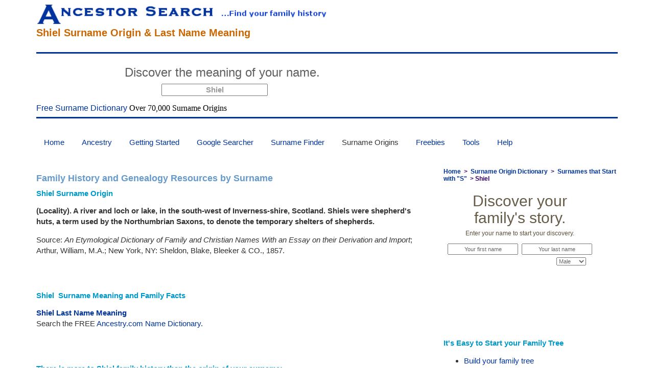

--- FILE ---
content_type: text/html
request_url: http://www.searchforancestors.com/surnames/origin/s/shiel.php
body_size: 4985
content:
 
<!doctype html>
<html lang="en">
<head>
<meta http-equiv="Content-Type" content="text/html; charset=utf-8" />

<base href="http://www.searchforancestors.com/">  
<title>Shiel Surname Origin & Last Name Meaning with Genealogy & Family History Resources</title>
<META name="DESCRIPTION" content="Find the meaning and origin of the Shiel surname / last name in this family name dictionary.  Family History Ideas."> 
<META name="KEYWORDS" content="Shiel, family history, family tree, surname, origin, meaning, last name, genealogy, geneology, geaneology, geanealogy, geneaology, genelogy, geneaolgy, geaneolgy, geniology, genology, genalogy, geneaoly, geneolegy, genaology, geanology, geneolgy, genalogy, genelolgy, genalogy, geneaoly, genealodgy, genealogical, free, surname, sirname, surnames, sir name, ancestor, ancestors, ansestor, ansester, ancester, ancestry, search, searches, ancestory, ancestor.com, ancestors.com, ancestorsearch.com, ancestrycom, engine, history, tree, name, searchable, database, records, family, research, archives, roots, links, find, finder, finding, hunt, reference, database, famly, familytree">
<link href="http://www.searchforancestors.com/rsfa.css" rel="stylesheet">


 <link href="http://www.searchforancestors.com/rsfa.css" rel="stylesheet">
<meta name="viewport" content="width=device-width, initial-scale=1.0">
<!--[if lt IE 9]>
        <script src="http://css3-mediaqueries-js.googlecode.com/files/css3-mediaqueries.js"></script>
        <script src="http://html5shim.googlecode.com/svn/trunk/html5.js"></script>
<![endif]-->
<script type="text/javascript">
window.google_analytics_uacct = "UA-586131-3";
</script>
</head>
<body>
<div id="site_wrapper">
        <header id="header">

		<a href="http://www.searchforancestors.com"><img src="http://www.searchforancestors.com/image/logobluedklg.gif" alt="Ancestor Search ...Find your Ancestors"></a>
		<hgroup>	
		<h1>Shiel Surname Origin & Last Name Meaning</h1>
		</hgroup>
<div id="topadname">
<br>
<hr>
				<div style="width:728px;height:90px;background-image:url(http://c.mfcreative.com/affiliate/widgets/names/name1_728x90.jpg);">
	<form id="acomLnForm" style="margin:0;" target="_blank" action="http://www.anrdoezrs.net/interactive" method="get">
		<div style="position:relative;"><p style="font:400 24px/27px 'Trebuchet MS', Arial, Helvetica, sans-serif;margin:0;padding-top:15px;text-align:center;color:#5f5f5f;">Discover the meaning of your name.</p><div style="background:url(http://c.mfcreative.com/Affiliate/widgets/names/btn728x90w1.png);width:81px;height:26px;top:19px;right:47px;position:absolute;cursor:pointer;text-indent:-99999px;" onclick="document.getElementById('acomLnForm').submit();">Start Now</div></div>
		<div style="padding-top:9px;margin-left:245px;"><input id="acomLn" name="ln" style="color:#999999;font:900 15px/18px 'Trebuchet MS', Arial, Helvetica, sans-serif;width:200px;text-align:center;" value="Shiel" onfocus="this.select();" /></div>

<input type="hidden" name="sid" value="originsnamesbgrey"/>
<input type="hidden" name="aid" value="10646692"/>
<input type="hidden" name="pid" value="703401"/>
<input type="hidden" name="url" value="http://www.ancestry.com/learn/facts/fact.aspx"/>
</form>
</div>

<a href="http://www.anrdoezrs.net/click-703401-10470501?sid=originsabtext&url=http%3A%2F%2Fwww.ancestry.com/learn/facts/Fact.aspx?&fid=10&ln=&fn=">Free Surname Dictionary</a>&nbsp;Over 70,000 Surname Origins
<hr>
<br>
</div>
<div id="topadsensenottools">		
		<br><hr>
<script async src="//pagead2.googlesyndication.com/pagead/js/adsbygoogle.js"></script>
<!-- Responsive Not Tools -->
<ins class="adsbygoogle"
     style="display:block"
     data-ad-client="ca-pub-4836320376255940"
     data-ad-slot="5240845723"
     data-ad-format="auto"></ins>
<script>
(adsbygoogle = window.adsbygoogle || []).push({});
</script>
    	<hr>

</div>         <nav id="main_nav">
           <ul>            		
			<li><a href="http://www.searchforancestors.com">Home</a></li>			
			<li><a rel="nofollow" href="http://www.searchforancestors.com/link.php?m=ancestrytab">Ancestry</a></li>
			<li><a href="http://www.searchforancestors.com/gettingstarted/">Getting Started</a></li>
			<li><a href="http://www.searchforancestors.com/google/searcher.html">Google Searcher</a></li>
			<li><a href="http://www.searchforancestors.com/quicksearch/">Surname Finder</a></li>
			<li class="current"><a href="http://www.searchforancestors.com/surnames/origin/">Surname Origins</a></li>
			<li><a href="http://www.searchforancestors.com/genealogyfreebies.html">Freebies</a></li>
			<li><a href="http://www.searchforancestors.com/utility/">Tools</a></li>
			<li><a href="http://www.searchforancestors.com/help.html">Help</a></li>
           </ul>
		 </nav>
		</header><!-- END header -->
       	<section id="page_content"> 
		<article>
<h2> Family History and Genealogy Resources by Surname</h2>
<h3>Shiel Surname Origin</h3>
<p><b>(Locality).  A river and loch or lake, in the south-west of Inverness-shire, Scotland. Shiels were shepherd's huts, a term used by the Northumbrian Saxons, to denote the temporary shelters of shepherds.</b></p>
<p></p>
<div id="soft"><p>Source:  <i>An Etymological Dictionary of Family and Christian Names With an Essay on their Derivation and Import</i>; Arthur, William, M.A.; New York, NY: Sheldon, Blake, Bleeker & CO., 1857.</p></div>
<br>
<br>
<br>
<h3> Shiel&nbsp; Surname Meaning and Family Facts</h3>
<p><a href="http://www.anrdoezrs.net/click-703401-10469259?sid=originsquicksearchlink&url=http%3A%2F%2Fwww.ancestry.com%2Fname-origin?surname=shiel" target="_top"><b>Shiel Last Name Meaning</b></a><br>
Search the FREE <a href="http://www.anrdoezrs.net/click-703401-10469259?sid=originsquicksearchlink&url=http%3A%2F%2Fwww.ancestry.com%2Fname-origin?surname=shiel" target="_top">Ancestry.com Name Dictionary.</a></p>
<br>
<br>
<br>

<h3>There is more to
Shiel family history than the origin of your surname:</h3>
<p> <a href="http://www.searchforancestors.com/gettingstarted/">Start your Genealogy</a>  to find your personal Shiel family ancestry.  It's easy to get started.  Just begin your family tree with what you already know.  <a href="http://www.searchforancestors.com/gettingstarted/">Learn More</a>. </p>
<br>
<br>
<br>
<h3>A Shiel Family History Thought:</h3>
<p>
'In every conceivable manner, the family is link to our past, bridge to our future.' --Alex Haley</p>
<br>
<br>
<br>
<h5>To find additional surnames, choose the first letter of surname:</h5>
<a href="http://www.searchforancestors.com/surnames/origin/a/">A</a> | 
<a href="http://www.searchforancestors.com/surnames/origin/b/">B</a> | 
<a href="http://www.searchforancestors.com/surnames/origin/c/">C</a> | 
<a href="http://www.searchforancestors.com/surnames/origin/d/">D</a> | 
<a href="http://www.searchforancestors.com/surnames/origin/e/">E</a> | 
<a href="http://www.searchforancestors.com/surnames/origin/f/">F</a> | 
<a href="http://www.searchforancestors.com/surnames/origin/g/">G</a> | 
<a href="http://www.searchforancestors.com/surnames/origin/h/">H</a> | 
<a href="http://www.searchforancestors.com/surnames/origin/i/">I</a> | 
<a href="http://www.searchforancestors.com/surnames/origin/j/">J</a> | 
<a href="http://www.searchforancestors.com/surnames/origin/k/">K</a> | 
<a href="http://www.searchforancestors.com/surnames/origin/l/">L</a> | 
<a href="http://www.searchforancestors.com/surnames/origin/m/">M</a> | 
<a href="http://www.searchforancestors.com/surnames/origin/n/">N</a> | 
<a href="http://www.searchforancestors.com/surnames/origin/o/">O</a> | 
<a href="http://www.searchforancestors.com/surnames/origin/p/">P</a> | 
<a href="http://www.searchforancestors.com/surnames/origin/q/">Q</a> | 
<a href="http://www.searchforancestors.com/surnames/origin/r/">R</a> | 
<a href="http://www.searchforancestors.com/surnames/origin/s/">S</a> | 
<a href="http://www.searchforancestors.com/surnames/origin/t/">T</a> | 
<a href="http://www.searchforancestors.com/surnames/origin/u/">U</a> | 
<a href="http://www.searchforancestors.com/surnames/origin/v/">V</a> | 
<a href="http://www.searchforancestors.com/surnames/origin/w/">W</a> | 
<a href="http://www.searchforancestors.com/surnames/origin/x/">X</a> | 
<a href="http://www.searchforancestors.com/surnames/origin/y/">Y</a> | 
<a href="http://www.searchforancestors.com/surnames/origin/z/">Z</a>
<br>
      </article><!-- END article -->
    </section><!-- END page_content -->
	<aside id="sidebar">
<h5><a href="http://www.searchforancestors.com">Home</a>&nbsp;&nbsp;&gt;&nbsp;
<a href="http://www.searchforancestors.com/surnames/origin/">Surname Origin Dictionary</a>&nbsp;&nbsp;&gt;&nbsp;
<a href="http://www.searchforancestors.com/surnames/origin/s/">Surnames that Start with &quot;S&quot;</a>&nbsp;&nbsp;&gt;&nbsp;Shiel</h5>


<div id="columnad">
		<div style="width:300px;height:250px;background-image:url(http://c.mfcreative.com/affiliate/widgets/trees/tree_300x250.jpg);text-align:left;">
	<p style="color:#665c48;font:400 30px/33px Tahoma, Geneva, sans-serif;margin:0;padding:0 6px;text-align:center;">Discover your<br />
		family's story.</p>
	<p style="color:#574f38;font:400 12px/15px Tahoma, Geneva, sans-serif;;margin:7px 0;text-align:center;">Enter your name to start your discovery.</p>
	<div style="padding-top:5px;text-align:center;">
		<input id="acomFN" name="fn" onfocus="this.select();" onkeypress="if(event.keyCode==13){document.getElementById('acomLN').focus();}" style="color:#676767;font:400 11px/16px 'Trebuchet MS', Arial, Helvetica, sans-serif;width:130px;text-align:center;" value="Your first name"/><input id="acomLN" name="ln" onfocus="this.select();" onkeypress="if(event.keyCode==13){AcomWidget.SubmitForm();}" style="color:#676767;font:400 11px/16px 'Trebuchet MS', Arial, Helvetica, sans-serif;margin-left:7px;width:130px;text-align:center;" value="Your last name"/>
	</div>
	<div style="text-align:center;">
		<select id="acomGen" name="gen" onkeypress="if(event.keyCode==13){AcomWidget.SubmitForm();}" style="color:#676767;font:400 11px/16px 'Trebuchet MS', Arial, Helvetica, sans-serif;margin:5px 0 0 200px;">
			<option value="M">Male</option>
			<option value="F">Female</option>
		</select>
	</div>
	<div onclick="AcomWidget.SubmitForm();" style="background:url(http://c.mfcreative.com/affiliate/widgets/trees/tree_300x250_btn.png);width:90px;height:30px;overflow:hidden;margin:15px 0 0 105px;cursor:pointer;text-indent:-99999px;">
		Start Now
	</div>
	<form id="acomTreeForm" style="margin:0; padding:0;" target="_blank" action="http://www.tkqlhce.com/interactive" method="get">
		<input name="t" value="11620" type="hidden" /> <input id="acomPII" name="pii" type="hidden" value="" />
	
<input type="hidden" name="aid" value="10511811"/>
<input type="hidden" name="pid" value="703401"/>
<input type="hidden" name="url" value="http://www.ancestry.com/rd/cjus.aspx"/>
<input type="hidden" name="netid" value="cj"/>
</form>
	<script>
	var AcomWidget = {
		SubmitForm: function () {
			var script = document.createElement('script');
			script.src = 'http://www.ancestry.com/cj/encrypt/?callback=AcomWidget.SubmitWidget&fn=' + document.getElementById('acomFN').value + '&ln=' + document.getElementById('acomLN').value + '&gen=' + document.getElementById('acomGen').value;
			document.getElementById('acomTreeForm').appendChild(script);
		},
		SubmitWidget: function (data) {
			document.getElementById('acomPII').value = data.data;
			document.getElementById('acomTreeForm').submit();
		}
	};
	</script>
</div>
</div>
<div id="columnadsense">
<br>
<script async src="//pagead2.googlesyndication.com/pagead/js/adsbygoogle.js"></script>
<!-- Responsive Column -->
<ins class="adsbygoogle"
     style="display:block"
     data-ad-client="ca-pub-4836320376255940"
     data-ad-slot="2268432529"
     data-ad-format="auto"></ins>
<script>
(adsbygoogle = window.adsbygoogle || []).push({});
</script>

</div>
<br>
<br>
	<h3>It's Easy to Start your Family Tree</h3>		
        <ul>
         <li><a rel="nofollow" href="http://www.searchforancestors.com/link.php?m=buildatree" >Build your family tree</a>
<br>online for FREE!  Ancestry.com  will use what you enter to find more about your family's ancestors.</li>
<li style="list-style: none"><br></li>
		<li><a href="http://www.searchforancestors.com/ancestryfreebies.html">Free Ancestry Databases</a>
<br>Free Ancestry.com databases listed by location and popularity.</li>
<li style="list-style: none"><br></li>
<li><a href="http://www.searchforancestors.com/gettingstarted" >New to Genealogy?</a>
<br>Get started here.</li>

		</ul>
<br>
<br>
<br>	
	<h3>Site Features</h3>
		<ul>
		<li><a href="http://www.searchforancestors.com/records/">Genealogy Records Search</a>
<br>
Search for your ancestors by record type.</li>
<li style="list-style: none"><br>
<br></li>
		<li><a href="http://www.searchforancestors.com/locality/">Search by Location</a>
<br>
Search for your ancestors by country.</li>
<li style="list-style: none"><br>
<br></li>
		<li><a href="http://www.searchforancestors.com/genealogyfreebies.html">Free Genealogy</a>
<br>
Free genealogy resources: charts, lessons, software, databases, look ups, relationship charts, form letters, translation services.</li>
<li style="list-style: none"><br>
<br></li>
							<!--<li>
<li><a  href="http://www.searchforancestors.com/freetrials.html">Genealogy Database Free Trials</a>
<br>
Free trial to Ancestry.com. Why pay when you can view for free?
<br>
<br>-->
	<li><a href="http://www.searchforancestors.com/ancestrycoupon.html">Ancestry.com Coupons & Deals</a>
<br>
Special offers, coupons, coupon codes, discounts, sales & deals</li>
<li style="list-style: none"><br>
<br></li>

	<li><a href="http://www.searchforancestors.com/mormongenealogy.html">Mormon Genealogy</a>
<br>
Find your family in the free online databases of digitized original world-wide records.</li>
	</ul>
<br>
<br>
<br>	
<h3>Surname Origins</h3>
						<ul>
							<li> 
<a href="http://www.searchforancestors.com/surnames/origin/frenchsurnames.html">French Surnames</a></li>
							<li> 
<a href="http://www.searchforancestors.com/surnames/origin/germansurnames.html">German Surnames</a></li>
							<li> 
<a href="http://www.searchforancestors.com/surnames/origin/hispanicsurnames.html">Hispanic Surnames</a></li>
							<li> 
<a href="http://www.searchforancestors.com/surnames/origin/irishsurnames.html">Irish Surnames</a></li>
							<li> 
<a target="newwindow" href="http://www.searchforancestors.com/surnames/origin/scottishsurnames.html">Scottish Surnames</a></li>
						</ul>
    </aside><!-- END sidebar -->
    <footer>
 		<hr>
		<ul>
    <li><a  href="http://www.searchforancestors.com/">Ancestor Search Home</a></li>
	<li><a  href="mailto:webmaster@searchforancestors.com?subject=Request For Information">Contact Us</a></li>
	<li><a  href="http://www.searchforancestors.com/privacy.html">Privacy Policy</a></li>
	<li><a  href="http://www.searchforancestors.com/sitemap.html">Site Map</a></li>
		</ul>
   &copy; 1997 - 2015&nbsp;&nbsp;SearchforAncestors.com&nbsp;&nbsp; All rights reserved.
<br>
<br>
<div id="soft">Search Hint:  If you searched for Shiel geneology, Shiel geneaology, you have probably mistyped the word genealogy.
<br>
<br>
You will get the best search results if you double-check your spelling.  Be sure to search for
Shiel&nbsp;ancestor not ansestor or ancester; ancestry, not ancestory or ancestery. Surname is the preferred spelling, but sometimes you may see alternate spellings sirname and sirename.</div>
<br>
<br>
<!-- AddThis Smart Layers BEGIN -->
<!-- Go to http://www.addthis.com/get/smart-layers to customize -->
<script type="text/javascript" src="//s7.addthis.com/js/300/addthis_widget.js#pubid=ra-527691be3fe0f418"></script>
<script type="text/javascript">
  addthis.layers({
    'theme' : 'transparent',
    'share' : {
      'position' : 'left',
      'numPreferredServices' : 5
    }   
  });
</script>
<!-- AddThis Smart Layers END -->


<!-- Start of StatCounter Code -->
<script type="text/javascript">
var sc_project=421290; 
var sc_invisible=1; 
var sc_partition=2; 
var sc_security=""; 
</script>

<script type="text/javascript" src="http://www.statcounter.com/counter/counter_xhtml.js"></script><noscript><div class="statcounter"><a href="http://www.statcounter.com/" target="_blank"><img class="statcounter" src="http://c3.statcounter.com/421290/0//1/" alt="hit counter"></a></div></noscript>
<!-- End of StatCounter Code -->


   </footer>
</div>
</body>
</html>


--- FILE ---
content_type: text/html; charset=utf-8
request_url: https://www.google.com/recaptcha/api2/aframe
body_size: 267
content:
<!DOCTYPE HTML><html><head><meta http-equiv="content-type" content="text/html; charset=UTF-8"></head><body><script nonce="UEUSy8jij1J4-tOAgWj0AA">/** Anti-fraud and anti-abuse applications only. See google.com/recaptcha */ try{var clients={'sodar':'https://pagead2.googlesyndication.com/pagead/sodar?'};window.addEventListener("message",function(a){try{if(a.source===window.parent){var b=JSON.parse(a.data);var c=clients[b['id']];if(c){var d=document.createElement('img');d.src=c+b['params']+'&rc='+(localStorage.getItem("rc::a")?sessionStorage.getItem("rc::b"):"");window.document.body.appendChild(d);sessionStorage.setItem("rc::e",parseInt(sessionStorage.getItem("rc::e")||0)+1);localStorage.setItem("rc::h",'1768736348601');}}}catch(b){}});window.parent.postMessage("_grecaptcha_ready", "*");}catch(b){}</script></body></html>

--- FILE ---
content_type: text/css
request_url: http://www.searchforancestors.com/rsfa.css
body_size: 1060
content:
<style type="text/css">
/*** Browser Settings ***/
body {
        background: #bbb;
        color: #333;
        font-size: 15px;
        font-family: "Lucida Sans Unicode", "Lucida Grande", sans-serif;
        line-height: 1.4;
}

p {

        color: #333;
        font-size: 15px;
        font-family: "Lucida Sans Unicode", "Lucida Grande", sans-serif;
        line-height: 1.4;
}
 
li {

        color: #333;
        font-size: 15px;
        font-family: "Lucida Sans Unicode", "Lucida Grande", sans-serif;
        line-height: 1.4;
}

td {

        color: #333;
        font-size: 15px;
        font-family: "Lucida Sans Unicode", "Lucida Grande", sans-serif;
        line-height: 1.4;
}

blockquote {

        color: #333;
        font-size: 15px;
        font-family: "Lucida Sans Unicode", "Lucida Grande", sans-serif;
        line-height: 1.4;
}

h1 {
        color: #CC6600;
        font-size: 20px;
        font-weight: bold;
        font-family: "Lucida Sans Unicode", "Lucida Grande", sans-serif;
        margin: 0;
}
 
h2 {
        color: #6699cc;
        font-size: 18px;
        font-weight: bold;
        font-family: "Lucida Sans Unicode", "Lucida Grande", sans-serif;
        margin: 30px 0 10px;

}
 
h3 {
        color: #0099CC;
        font-size: 15px;
        font-weight: bold;
        font-family: "Lucida Sans Unicode", "Lucida Grande", sans-serif;
        margin: 0;
}

H4 {
	font-weight: bold;
	font-size: 13px;
    font-family: "Lucida Sans Unicode", "Lucida Grande", sans-serif;
	color: #003399;	
}

H5 {
	font-weight: bold;
	font-size: 12px;
    font-family: "Lucida Sans Unicode", "Lucida Grande", sans-serif;
	color: #330066;	
}
	
H6 {
	font-weight: normal;
	font-size: 12px;
    font-family: "Lucida Sans Unicode", "Lucida Grande", sans-serif;
	color: #333;	
    line-height: 1.0;
}
	
.soft { 
    font-weight: lighter; 
    font-size: 9px;
    font-family: "Lucida Sans Unicode", "Lucida Grande", sans-serif;
	color: #333;	
    line-height: 1.0;
}


a {
        color: #003399;
        font-family: "Lucida Sans Unicode", "Lucida Grande", sans-serif;
        text-decoration: none;
}
 

a:hover {
        color: #330066;
        font-family: "Lucida Sans Unicode", "Lucida Grande", sans-serif;
}

img {
         width: 50%;
 }

hr  {    color:#003399;
         background-color:#003399;
         height:3px;
         border:none;
}

td  {
        margin: 0px auto;
        vertical-align: top;
}
 
/*** Base Structure ***/
#site_wrapper {
        margin: 0 auto;
        width: 90%;
}
 
#page_content {
        float: left;
        width: 65%;
        padding: 0 5% 3% 0;
}
 
#sidebar {
        float: right;
        width: 30%;
}
 
footer {
        clear: both;
        width: 100%;   
        font-size: 11px;
        
}
#topadsensenottools {
                 display: none;
                 margin: o }
                 
#columnadsense {
                 display: none;
                 margin: o }
                  
         
#topad {
               display: block;
               margin: 0 0 30px;
               
         }
         
 
/*** Navigation ***/
#main_nav {
        position: relative;
        margin: 10px 0 10px;
}
 
#main_nav ul {
        margin: 0;
        padding: 0;
}
 
#main_nav ul li {
        display: inline-block;
        list-style-type: none;
        margin: 0 15px 10px;
        padding: 0;
}
 
#main_nav ul li a:hover {
        color: #333;
}
 
#main_nav ul li.current a {
        color: #333;
        border-radius: 5px;
}

@media screen and (max-width: 650px) {
 
        #header {
                height: auto;
        }
 
        #page_content {
                width: auto;
                float: none;
                margin: 20px 0;
        }
 
        #sidebar {
                width: 100%;
                float: none;
                margin: 0;
        }
         
        /*** Navigation ***/
        #main_nav {
                position:relative;
                min-height: 10px;
        }
         
        #main_nav ul {
                background: #fff;
                border: 1px solid #ddd;
                padding: 5px 0;
                position: absolute;
                width: 60%;
        }
         
        #main_nav ul li {
                display: none;
                margin: 0;
        }
         
        #main_nav ul li.current {
                display: block; 
                color: #333;
        }
         
        #main_nav ul li a, #main_nav ul li.current a {
                background: 0;
                display: block;
                padding: 2px 2px;
        }
         
        #main_nav ul li.current a {
                color: #333;
        }
         
        #main_nav ul:hover li {
                display: block;
        }
        
        img {
                width: 90%;
         }
         
        #topad {
                display: none; 
                margin: 0
        }
        
          
        #topadname {
                display: none; 
                margin: 0
        }
               
        #topadusasearch {
                display: none; 
                margin: 0
        }
        
         
        
        #topadsensenottools {
               display: block;
               margin: 0 auto;
               width: 90%; 
         }
         
         #columnad {
                display: none; 
                margin: 0
        }
        
        #columnadsense {
               display: block;
               margin: 0 auto;
               width: 90%; 
         }
 
}

</style>
